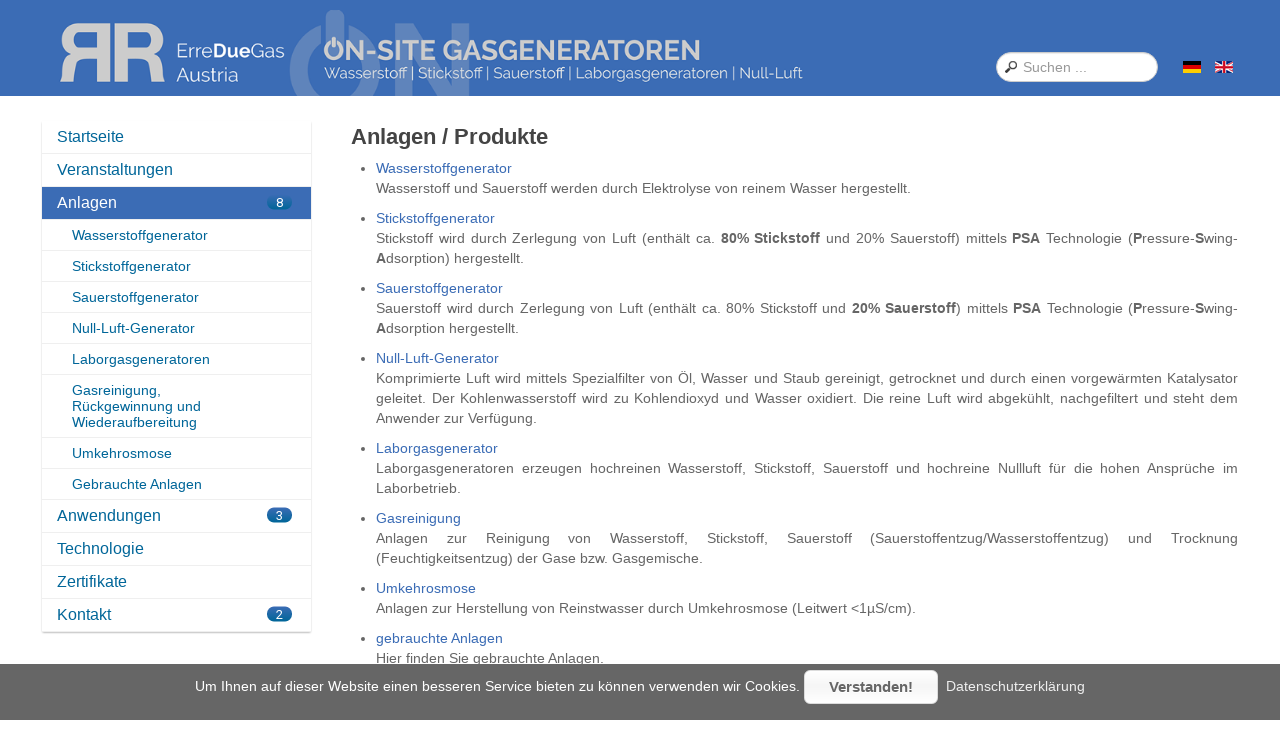

--- FILE ---
content_type: text/html; charset=utf-8
request_url: https://www.erreduegas-austria.com/de/anlagen.html
body_size: 11156
content:
<!DOCTYPE html><html lang=de-at dir=ltr class='com_content view-article itemid-110 j31 mm-hover'><head><base href=https://www.erreduegas-austria.com/de/anlagen.html /><meta http-equiv=content-type content="text/html; charset=utf-8"/><meta name=keywords content="Stickstoff, Wasserstoff, Sauerstoff, nitrogen, hydrogen, oxygen, gas generator, on-site gas production, gas producer, Elektrolyse, electrolysis, pressure swing adsorption, Glas, Loeten, Hartloeten, Laser, Laserschneiden, Azetylen, Schweissen, Schutzgasschweissen, Nahrungsmittel, Abfuellung, Stickstoff Atmosphaere, inert, erreduegas, erreduegas-austria"/><meta name=author content="Maximilian Wunderl"/><meta name=description content="Vertrieb fuer ON-Site-Gasgeneratoren fuer Wasserstoff, Sauerstoff und Stickstoff."/><meta name=generator content="Joomla! - Open Source Content Management"/><title>Anlagen</title><link href=https://www.erreduegas-austria.com/de/anlagen.html rel=alternate hreflang=de-AT /><link href=https://www.erreduegas-austria.com/en/products.html rel=alternate hreflang=en-GB /><link href=/templates/t3_blank/favicon.ico rel="shortcut icon" type=image/vnd.microsoft.icon /><link href="https://www.erreduegas-austria.com/de/component/search/?Itemid=110&amp;format=opensearch" rel=search title="Suchen ON-Site Gasgeneratoren für Wasserstoff, Stickstoff, Sauerstoff und Null-Luft" type=application/opensearchdescription+xml /><meta name=viewport content="width=device-width, initial-scale=1.0, maximum-scale=1.0, user-scalable=no"/><meta name=HandheldFriendly content=true /><meta name=apple-mobile-web-app-capable content=YES /><!--[if lt IE 9]>
<script src="//cdnjs.cloudflare.com/ajax/libs/html5shiv/3.7.3/html5shiv.min.js"></script>
<![endif]--> <!--[if lt IE 9]>
<script type="text/javascript" src="/plugins/system/t3/base/js/respond.min.js"></script>
<![endif]--><style id=jch-optimize-critical-css data-id=39bc53ac99e7adeccc20ce41de687c944e5765090b77a0bd747a0029122192ec>@import url('https://fonts.googleapis.com/css?family=Droid Sans:300|Roboto:900,400');.clearfix{*zoom:1}.clearfix:before,.clearfix:after{display:table;content:"";line-height:0}.clearfix:after{clear:both}article,aside,details,figcaption,figure,footer,header,hgroup,nav,section{display:block}html{font-size:100%;-webkit-text-size-adjust:100%;-ms-text-size-adjust:100%}a:focus{outline:thin dotted #333;outline:5px auto -webkit-focus-ring-color;outline-offset:-2px}a:hover,a:active{outline:0}img{max-width:100%;width:auto \9;height:auto;vertical-align:middle;border:0;-ms-interpolation-mode:bicubic}button,input,select,textarea{margin:0;font-size:100%;vertical-align:middle}button,input{*overflow:visible;line-height:normal}button::-moz-focus-inner,input::-moz-focus-inner{padding:0;border:0}button,html input[type="button"],input[type="reset"],input[type="submit"]{-webkit-appearance:button;cursor:pointer}label,select,button,input[type="button"],input[type="reset"],input[type="submit"],input[type="radio"],input[type="checkbox"]{cursor:pointer}input[type="search"]{-webkit-box-sizing:content-box;-moz-box-sizing:content-box;box-sizing:content-box;-webkit-appearance:textfield}input[type="search"]::-webkit-search-decoration,input[type="search"]::-webkit-search-cancel-button{-webkit-appearance:none}textarea{overflow:auto;vertical-align:top}@media print{*{text-shadow:none !important;color:#000 !important;background:transparent !important;box-shadow:none !important}a,a:visited{text-decoration:underline}a[href]:after{content:" (" attr(href) ")"}tr,img{page-break-inside:avoid}img{max-width:100% !important}p,h2,h3{orphans:3;widows:3}h2,h3{page-break-after:avoid}}.row{margin-left:-40px;*zoom:1}.row:before,.row:after{display:table;content:"";line-height:0}.row:after{clear:both}[class*="span"]{float:left;min-height:1px;margin-left:40px}.container,.navbar-static-top .container,.navbar-fixed-top .container,.navbar-fixed-bottom .container{width:932px}.span12{width:932px}.span9{width:689px}.span6{width:446px}.span3{width:203px}.span1{width:41px}[class*="span"].pull-right,.row-fluid [class*="span"].pull-right{float:right}.container{margin-right:auto;margin-left:auto;*zoom:1}.container:before,.container:after{display:table;content:"";line-height:0}.container:after{clear:both}form{margin:0 0 20px}label,input,button,select,textarea{font-size:14px;font-weight:normal;line-height:20px}input,button,select,textarea{font-family:'Droid Sans',sans-serif}label{display:block;margin-bottom:5px}select,textarea,input[type="text"],input[type="password"],input[type="datetime"],input[type="datetime-local"],input[type="date"],input[type="month"],input[type="time"],input[type="week"],input[type="number"],input[type="email"],input[type="url"],input[type="search"],input[type="tel"],input[type="color"],.uneditable-input{display:inline-block;height:20px;padding:4px 6px;margin-bottom:10px;font-size:14px;line-height:20px;color:#666;-webkit-border-radius:4px;-moz-border-radius:4px;border-radius:4px;vertical-align:middle}input,textarea,.uneditable-input{width:206px}textarea{height:auto}textarea,input[type="text"],input[type="password"],input[type="datetime"],input[type="datetime-local"],input[type="date"],input[type="month"],input[type="time"],input[type="week"],input[type="number"],input[type="email"],input[type="url"],input[type="search"],input[type="tel"],input[type="color"],.uneditable-input{background-color:#fff;border:1px solid #ccc;-webkit-box-shadow:inset 0 1px 1px rgba(0,0,0,0.075);-moz-box-shadow:inset 0 1px 1px rgba(0,0,0,0.075);box-shadow:inset 0 1px 1px rgba(0,0,0,0.075);-webkit-transition:border linear .2s,box-shadow linear .2s;-moz-transition:border linear .2s,box-shadow linear .2s;-o-transition:border linear .2s,box-shadow linear .2s;transition:border linear .2s,box-shadow linear .2s}textarea:focus,input[type="text"]:focus,input[type="password"]:focus,input[type="datetime"]:focus,input[type="datetime-local"]:focus,input[type="date"]:focus,input[type="month"]:focus,input[type="time"]:focus,input[type="week"]:focus,input[type="number"]:focus,input[type="email"]:focus,input[type="url"]:focus,input[type="search"]:focus,input[type="tel"]:focus,input[type="color"]:focus,.uneditable-input:focus{border-color:rgba(82,168,236,0.8);outline:0;outline:thin dotted \9;-webkit-box-shadow:inset 0 1px 1px rgba(0,0,0,.075),0 0 8px rgba(82,168,236,.6);-moz-box-shadow:inset 0 1px 1px rgba(0,0,0,.075),0 0 8px rgba(82,168,236,.6);box-shadow:inset 0 1px 1px rgba(0,0,0,.075),0 0 8px rgba(82,168,236,.6)}input[type="radio"],input[type="checkbox"]{margin:4px 0 0;*margin-top:0;margin-top:1px \9;line-height:normal}input[type="file"],input[type="image"],input[type="submit"],input[type="reset"],input[type="button"],input[type="radio"],input[type="checkbox"]{width:auto}select,input[type="file"]{height:30px;*margin-top:4px;line-height:30px}select{width:220px;border:1px solid #ccc;background-color:#fff}select:focus,input[type="file"]:focus,input[type="radio"]:focus,input[type="checkbox"]:focus{outline:thin dotted #333;outline:5px auto -webkit-focus-ring-color;outline-offset:-2px}.uneditable-input,.uneditable-textarea{color:#999;background-color:#fcfcfc;border-color:#ccc;-webkit-box-shadow:inset 0 1px 2px rgba(0,0,0,0.025);-moz-box-shadow:inset 0 1px 2px rgba(0,0,0,0.025);box-shadow:inset 0 1px 2px rgba(0,0,0,0.025);cursor:not-allowed}.uneditable-input{overflow:hidden;white-space:nowrap}.uneditable-textarea{width:auto;height:auto}input:-moz-placeholder,textarea:-moz-placeholder{color:#999}input:-ms-input-placeholder,textarea:-ms-input-placeholder{color:#999}input::-webkit-input-placeholder,textarea::-webkit-input-placeholder{color:#999}input,textarea,.uneditable-input{margin-left:0}input:focus:invalid,textarea:focus:invalid,select:focus:invalid{color:#b94a48;border-color:#ee5f5b}input:focus:invalid:focus,textarea:focus:invalid:focus,select:focus:invalid:focus{border-color:#e9322d;-webkit-box-shadow:0 0 6px #f8b9b7;-moz-box-shadow:0 0 6px #f8b9b7;box-shadow:0 0 6px #f8b9b7}input.search-query{padding-right:14px;padding-right:4px \9;padding-left:14px;padding-left:4px \9;margin-bottom:0;-webkit-border-radius:15px;-moz-border-radius:15px;border-radius:15px}.form-search input,.form-search textarea,.form-search select,.form-search .help-inline,.form-search .uneditable-input,.form-search .input-prepend,.form-search .input-append,.form-inline input,.form-inline textarea,.form-inline select,.form-inline .help-inline,.form-inline .uneditable-input,.form-inline .input-prepend,.form-inline .input-append,.form-horizontal input,.form-horizontal textarea,.form-horizontal select,.form-horizontal .help-inline,.form-horizontal .uneditable-input,.form-horizontal .input-prepend,.form-horizontal .input-append{display:inline-block;*display:inline;*zoom:1;margin-bottom:0;vertical-align:middle}.form-search label,.form-inline label,.form-search .btn-group,.form-inline .btn-group{display:inline-block}.form-search .input-append,.form-inline .input-append,.form-search .input-prepend,.form-inline .input-prepend{margin-bottom:0}table{max-width:100%;background-color:transparent;border-collapse:collapse;border-spacing:0}.pull-right{float:right}.btn{display:inline-block;*display:inline;*zoom:1;padding:4px 12px;margin-bottom:0;font-size:14px;line-height:20px;text-align:center;vertical-align:middle;cursor:pointer;color:#444;text-shadow:0 1px 1px rgba(255,255,255,0.75);background-color:#d6d6d6;background-image:-moz-linear-gradient(top,#ccc,#e6e6e6);background-image:-webkit-gradient(linear,0 0,0 100%,from(#ccc),to(#e6e6e6));background-image:-webkit-linear-gradient(top,#ccc,#e6e6e6);background-image:-o-linear-gradient(top,#ccc,#e6e6e6);background-image:linear-gradient(to bottom,#ccc,#e6e6e6);background-repeat:repeat-x;filter:progid:DXImageTransform.Microsoft.gradient(startColorstr='#ffcccccc',endColorstr='#ffe5e5e5',GradientType=0);border-color:#e6e6e6 #e6e6e6 #bfbfbf;border-color:rgba(0,0,0,0.1) rgba(0,0,0,0.1) rgba(0,0,0,0.25);*background-color:#e6e6e6;filter:progid:DXImageTransform.Microsoft.gradient(enabled = false);border:1px solid #b3b3b3;*border:0;border-bottom-color:#999;-webkit-border-radius:4px;-moz-border-radius:4px;border-radius:4px;*margin-left:.3em;-webkit-box-shadow:inset 0 1px 0 rgba(255,255,255,.2),0 1px 2px rgba(0,0,0,.05);-moz-box-shadow:inset 0 1px 0 rgba(255,255,255,.2),0 1px 2px rgba(0,0,0,.05);box-shadow:inset 0 1px 0 rgba(255,255,255,.2),0 1px 2px rgba(0,0,0,.05)}.btn:hover,.btn:focus,.btn:active,.btn.active,.btn.disabled,.btn[disabled]{color:#444;background-color:#e6e6e6;*background-color:#d9d9d9}.btn:active,.btn.active{background-color:#ccc \9}.btn:first-child{*margin-left:0}.btn:hover,.btn:focus{color:#444;text-decoration:none;background-position:0 -15px;-webkit-transition:background-position .1s linear;-moz-transition:background-position .1s linear;-o-transition:background-position .1s linear;transition:background-position .1s linear}.btn:focus{outline:thin dotted #333;outline:5px auto -webkit-focus-ring-color;outline-offset:-2px}.btn.active,.btn:active{background-image:none;outline:0;-webkit-box-shadow:inset 0 2px 4px rgba(0,0,0,.15),0 1px 2px rgba(0,0,0,.05);-moz-box-shadow:inset 0 2px 4px rgba(0,0,0,.15),0 1px 2px rgba(0,0,0,.05);box-shadow:inset 0 2px 4px rgba(0,0,0,.15),0 1px 2px rgba(0,0,0,.05)}.btn.disabled,.btn[disabled]{cursor:default;background-image:none;opacity:0.65;filter:alpha(opacity=65);-webkit-box-shadow:none;-moz-box-shadow:none;box-shadow:none}.btn-group{position:relative;display:inline-block;*display:inline;*zoom:1;font-size:0;vertical-align:middle;white-space:nowrap;*margin-left:.3em}.btn-group:first-child{*margin-left:0}.nav{margin-left:0;margin-bottom:20px;list-style:none}.navbar{overflow:visible;margin-bottom:20px;*position:relative;*z-index:2}.navbar-static-top{position:static;margin-bottom:0}.navbar-fixed-top,.navbar-fixed-bottom{position:fixed;right:0;left:0;z-index:1030;margin-bottom:0}.navbar-static-top .container,.navbar-fixed-top .container,.navbar-fixed-bottom .container{width:932px}.navbar-fixed-top{top:0}.navbar-fixed-bottom{bottom:0}.pull-right{float:right}#system-message{margin-bottom:10px;padding:0}.wrap{width:auto;clear:both}.wrap{width:auto;clear:both}body{background-color:#fff;color:#666;font-family:'Droid Sans',sans-serif;font-size:14px;line-height:20px;margin:0}a{color:#3b6cb5;text-decoration:none}a:hover{color:#284a7b;text-decoration:underline}img{max-width:100% !important}table{background-color:transparent;border-collapse:collapse;border-spacing:0}th,td{line-height:20px;padding:8px 10px;text-align:left;vertical-align:top}td{border-top:1px solid #ddd}th{background:#444;color:#ccc;font-weight:bold}hr{margin:20px 0;border:0;border-top:1px solid #ccc;border-bottom:1px solid #fff}.element-invisible{position:absolute;padding:0;margin:0;border:0;height:1px;width:1px;overflow:hidden}p{margin:0 0 10px;text-align:justify}strong{font-weight:bold}em{font-style:italic}h1,h2,h3,h4,h5,h6{margin:10px 0;font-family:'Droid Sans',sans-serif;font-weight:bold;line-height:1;color:#444;text-rendering:optimizelegibility}h1{font-size:22.4px;line-height:32px}h2{font-size:19.6px;line-height:28px}h3{font-size:18.2px;line-height:26px}h4{font-size:16px;line-height:20px}h5{font-size:15px;line-height:20px}h6{font-size:14px;line-height:20px}.article-title,.article-header h1{margin:0 0 10px 0;line-height:1}ul,ol{padding:0;margin:0 0 10px 25px}ul{list-style:disc}ol{list-style:decimal}li{line-height:20px}dl{margin-bottom:20px}dt,dd{line-height:20px}dt{font-weight:bold}dd{margin-left:10px}q:before,q:after,blockquote:before,blockquote:after{content:""}form{margin:0 0 20px}input,textarea{width:210px}textarea,input[type="text"],input[type="password"],input[type="datetime"],input[type="datetime-local"],input[type="date"],input[type="month"],input[type="time"],input[type="week"],input[type="number"],input[type="email"],input[type="url"],input[type="search"],input[type="tel"],input[type="color"],.uneditable-input{-webkit-box-shadow:inset 0 1px 1px rgba(0,0,0,0.075);-moz-box-shadow:inset 0 1px 1px rgba(0,0,0,0.075);box-shadow:inset 0 1px 1px rgba(0,0,0,0.075);-webkit-transition:border linear .2s,box-shadow linear .2s,width 0.7s ease 0s;-moz-transition:border linear .2s,box-shadow linear .2s,width 0.7s ease 0s;-o-transition:border linear .2s,box-shadow linear .2s,width 0.7s ease 0s;transition:border linear .2s,box-shadow linear .2s,width 0.7s ease 0s}textarea:focus,input[type="text"]:focus,input[type="password"]:focus,input[type="datetime"]:focus,input[type="datetime-local"]:focus,input[type="date"]:focus,input[type="month"]:focus,input[type="time"]:focus,input[type="week"]:focus,input[type="number"]:focus,input[type="email"]:focus,input[type="url"]:focus,input[type="search"]:focus,input[type="tel"]:focus,input[type="color"]:focus,.uneditable-input:focus{border-color:#999;-webkit-box-shadow:inset 0 1px 1px rgba(0,0,0,.075),0 0 8px rgba(0,0,0,.25);-moz-box-shadow:inset 0 1px 1px rgba(0,0,0,.075),0 0 8px rgba(0,0,0,.25);box-shadow:inset 0 1px 1px rgba(0,0,0,.075),0 0 8px rgba(0,0,0,.25)}input[type="file"],input[type="image"],input[type="submit"],input[type="reset"],input[type="button"],input[type="radio"],input[type="checkbox"]{width:auto}select,input[type="file"]{height:30px;line-height:30px}select{width:220px;border:1px solid #ddd}.help-block,.help-inline{color:#8c8c8c}.help-block{margin-bottom:10px}.input-append,.input-prepend{margin-bottom:5px}.form-search input,.form-search textarea,.form-search select,.form-search .help-inline,.form-search .uneditable-input,.form-search .input-prepend,.form-search .input-append,.form-inline input,.form-inline textarea,.form-inline select,.form-inline .help-inline,.form-inline .uneditable-input,.form-inline .input-prepend,.form-inline .input-append,.form-horizontal input,.form-horizontal textarea,.form-horizontal select,.form-horizontal .help-inline,.form-horizontal .uneditable-input,.form-horizontal .input-prepend,.form-horizontal .input-append{margin-bottom:0}.form-search .input-append,.form-inline .input-append,.form-search .input-prepend,.form-inline .input-prepend{margin-bottom:0}.btn,.button,button{padding:4px 14px;-webkit-border-radius:4px;-moz-border-radius:4px;border-radius:4px;-webkit-box-shadow:inset 0 1px 0 rgba(255,255,255,.2),0 1px 2px rgba(0,0,0,.1);-moz-box-shadow:inset 0 1px 0 rgba(255,255,255,.2),0 1px 2px rgba(0,0,0,.1);box-shadow:inset 0 1px 0 rgba(255,255,255,.2),0 1px 2px rgba(0,0,0,.1);color:#666;text-shadow:0 1px 1px rgba(255,255,255,0.75);background-color:#dbdbdb;background-image:-moz-linear-gradient(top,#e6e6e6,#ccc);background-image:-webkit-gradient(linear,0 0,0 100%,from(#e6e6e6),to(#ccc));background-image:-webkit-linear-gradient(top,#e6e6e6,#ccc);background-image:-o-linear-gradient(top,#e6e6e6,#ccc);background-image:linear-gradient(to bottom,#e6e6e6,#ccc);background-repeat:repeat-x;filter:progid:DXImageTransform.Microsoft.gradient(startColorstr='#ffe5e5e5',endColorstr='#ffcccccc',GradientType=0);border-color:#ccc #ccc #a6a6a6;border-color:rgba(0,0,0,0.1) rgba(0,0,0,0.1) rgba(0,0,0,0.25);*background-color:#ccc;filter:progid:DXImageTransform.Microsoft.gradient(enabled = false)}.btn:hover,.btn:focus,.btn:active,.btn.active,.btn.disabled,.btn[disabled],.button:hover,.button:focus,.button:active,.button.active,.button.disabled,.button[disabled],button:hover,button:focus,button:active,button.active,button.disabled,button[disabled]{color:#666;background-color:#ccc;*background-color:#bfbfbf}.btn:active,.btn.active,.button:active,.button.active,button:active,button.active{background-color:#b3b3b3 \9}.btn:hover,.btn a.btn:hover,.button:hover,.button a.btn:hover,button:hover,button a.btn:hover{text-decoration:none;background-color:#ccc}.btn:focus,.btn a.btn:focus,.button:focus,.button a.btn:focus,button:focus,button a.btn:focus{outline:0}.btn.active,.btn:active,.btn a.btn:active,.button.active,.button:active,.button a.btn:active,button.active,button:active,button a.btn:active{text-decoration:none;outline:0;-webkit-box-shadow:inset 0 2px 4px rgba(0,0,0,.15),0 1px 2px rgba(0,0,0,.05);-moz-box-shadow:inset 0 2px 4px rgba(0,0,0,.15),0 1px 2px rgba(0,0,0,.05);box-shadow:inset 0 2px 4px rgba(0,0,0,.15),0 1px 2px rgba(0,0,0,.05)}.btn{border-color:#c5c5c5;border-color:rgba(0,0,0,0.15) rgba(0,0,0,0.15) rgba(0,0,0,0.25)}.nav{margin-bottom:20px}.t3-navhelper{background:#2f2f2f;color:#666}.breadcrumb{padding:10px 0;margin:0;background-color:transparent;-webkit-border-radius:0;-moz-border-radius:0;border-radius:0;*zoom:1}.breadcrumb:before,.breadcrumb:after{display:table;content:"";line-height:0}.breadcrumb:after{clear:both}.breadcrumb li{text-shadow:none;display:block;float:left}.breadcrumb a{color:#666}.breadcrumb .divider{padding:0 5px;color:#666}.breadcrumb .divider img{vertical-align:middle}.breadcrumb .active{color:#999}.t3-module{background:transparent;color:inherit;margin-bottom:40px}.t3-module .module-inner{padding:0}.module-ct{background:inherit;color:inherit;padding:0;*zoom:1}.module-ct:before,.module-ct:after{display:table;content:"";line-height:0}.module-ct:after{clear:both}.t3-module ul,.t3-module ol{margin-left:20px}.languageswitcherload{float:right;margin-left:10px;margin-top:6px}.languageswitcherload .mod-languages{text-align:right}.logo-slogan h1{text-transform:uppercase;font-size:24px;line-height:24px;margin:0;margin-top:-10px !important}.logo-slogan h1 a{color:#fff;text-decoration:none}.logo-slogan h1 a:hover{color:#ccc}.wrapper-top{width:auto;background:#3b6cb5}.t3-sl-1{padding-bottom:0px !important}@media (max-width:980px){.logo-desktop{display:none}.logo-mobil{padding-top:10px}}@media (min-width:981px){.logo-mobil{display:none}}.head-search{float:right;margin-top:5px}.head-search form{margin:0;float:right}.head-search label{display:none}.head-search .input{background:#fff url("/templates/t3_blank/images/ico/search-invert.png") no-repeat 8px center;width:120px;padding-left:26px}.head-search .input:focus{color:#444;width:180px}@media (max-width:750px){.languageswitcherload{margin-right:8px !important}.head-search{margin-bottom:10px}}.t3-sl{padding-bottom:20px;padding-top:20px}.t3-mainbody{padding-bottom:20px;padding-top:20px}@media (min-width:1200px) and (max-width:1250px){.t3-content-inner{padding-right:20px}}.t3-footer{background:#222;color:#666;*zoom:1}.t3-footer:before,.t3-footer:after{display:table;content:"";line-height:0}.t3-footer:after{clear:both}.t3-footer a{color:#999}.t3-footer a:hover,.t3-footer a:active,.t3-footer a:focus{color:#e6e6e6}.t3-copyright{border-top:1px solid #2f2f2f;font-size:12px;padding:20px 0 20px;*zoom:1}.t3-copyright:before,.t3-copyright:after{display:table;content:"";line-height:0}.t3-copyright:after{clear:both}.copyright{float:left}#Mod89,#Mod90,#Mod91,#Mod94{margin-bottom:0}.coockie_banner p{text-align:center}@media (min-width:740px){#Mod94,.head-search{margin-top:26px}#Mod89{margin-top:50px}}@media (min-width:940px){#Mod94,.head-search{margin-top:4px}#Mod89{margin-top:6px}}@media (min-width:1200px){#Mod94,.head-search{margin-top:16px}#Mod89{margin-top:30px}}@media (max-width:739px){.head-search{float:left !important;margin-left:8px}}@media (max-width:450px){.head-search{margin-left:5px}}@media (min-width:1200px){.row{margin-left:-40px;*zoom:1}.row:before,.row:after{display:table;content:"";line-height:0}.row:after{clear:both}[class*="span"]{float:left;min-height:1px;margin-left:40px}.container,.navbar-static-top .container,.navbar-fixed-top .container,.navbar-fixed-bottom .container{width:1196px}.span12{width:1196px}.span9{width:887px}.span6{width:578px}.span3{width:269px}.span1{width:63px}.row-fluid{width:100%;*zoom:1}.row-fluid:before,.row-fluid:after{display:table;content:"";line-height:0}.row-fluid:after{clear:both}.row-fluid [class*="span"]{display:block;width:100%;min-height:30px;-webkit-box-sizing:border-box;-moz-box-sizing:border-box;box-sizing:border-box;float:left;margin-left:3.3444816053512%;*margin-left:3.2908335366816%}.row-fluid [class*="span"]:first-child{margin-left:0}input,textarea,.uneditable-input{margin-left:0}}@media (min-width:768px) and (max-width:979px){.row{margin-left:-20px;*zoom:1}.row:before,.row:after{display:table;content:"";line-height:0}.row:after{clear:both}[class*="span"]{float:left;min-height:1px;margin-left:20px}.container,.navbar-static-top .container,.navbar-fixed-top .container,.navbar-fixed-bottom .container{width:736px}.span12{width:736px}.span9{width:547px}.span6{width:358px}.span3{width:169px}.span1{width:43px}.row-fluid{width:100%;*zoom:1}.row-fluid:before,.row-fluid:after{display:table;content:"";line-height:0}.row-fluid:after{clear:both}.row-fluid [class*="span"]{display:block;width:100%;min-height:30px;-webkit-box-sizing:border-box;-moz-box-sizing:border-box;box-sizing:border-box;float:left;margin-left:2.7173913043478%;*margin-left:2.6637432356783%}.row-fluid [class*="span"]:first-child{margin-left:0}input,textarea,.uneditable-input{margin-left:0}}@media (max-width:767px){body{padding-left:20px;padding-right:20px}.navbar-fixed-top,.navbar-fixed-bottom,.navbar-static-top{margin-left:-20px;margin-right:-20px}.container{width:auto}.row-fluid{width:100%}.row,.thumbnails{margin-left:0}[class*="span"],.uneditable-input[class*="span"],.row-fluid [class*="span"]{float:none;display:block;width:100%;margin-left:0;-webkit-box-sizing:border-box;-moz-box-sizing:border-box;box-sizing:border-box}.span12,.row-fluid .span12{width:100%;-webkit-box-sizing:border-box;-moz-box-sizing:border-box;box-sizing:border-box}.input-large,.input-xlarge,.input-xxlarge,input[class*="span"],select[class*="span"],textarea[class*="span"],.uneditable-input{display:block;width:100%;min-height:30px;-webkit-box-sizing:border-box;-moz-box-sizing:border-box;box-sizing:border-box}}@media (max-width:480px){input[type="checkbox"],input[type="radio"]{border:1px solid #ccc}}@media (max-width:767px){body{padding-top:0}.navbar-fixed-top,.navbar-fixed-bottom{position:static}.navbar-fixed-top{margin-bottom:20px}.navbar-fixed-bottom{margin-top:20px}.navbar-static-top .container,.navbar-fixed-top .container,.navbar-fixed-bottom .container{width:auto}}@media (min-width:980px) and (max-width:1199px){.row{margin-left:-40px;*zoom:1}.row:before,.row:after{display:table;content:"";line-height:0}.row:after{clear:both}[class*="span"]{float:left;min-height:1px;margin-left:40px}.container,.navbar-static-top .container,.navbar-fixed-top .container,.navbar-fixed-bottom .container{width:932px}.span12{width:932px}.span9{width:689px}.span6{width:446px}.span3{width:203px}.span1{width:41px}.row-fluid{width:100%;*zoom:1}.row-fluid:before,.row-fluid:after{display:table;content:"";line-height:0}.row-fluid:after{clear:both}.row-fluid [class*="span"]{display:block;width:100%;min-height:30px;-webkit-box-sizing:border-box;-moz-box-sizing:border-box;box-sizing:border-box;float:left;margin-left:4.2918454935622%;*margin-left:4.2381974248927%}.row-fluid [class*="span"]:first-child{margin-left:0}.row-fluid .span12{width:100%;*width:99.94635193133%}.row-fluid .span1{width:4.3991416309013%;*width:4.3454935622318%}input,textarea,.uneditable-input{margin-left:0}}@media (min-width:600px) and (max-width:767px){.row,.row-fluid{width:100%;margin-left:0;*zoom:1}.row:before,.row:after,.row-fluid:before,.row-fluid:after{display:table;content:"";line-height:0}.row:after,.row-fluid:after{clear:both}.row [class*="span"],.row-fluid [class*="span"]{display:block;width:100%;min-height:30px;-webkit-box-sizing:border-box;-moz-box-sizing:border-box;box-sizing:border-box;float:left;margin-left:2.7173913043478%;*margin-left:2.6637432356783%}.row [class*="span"]:first-child:not(.pull-right),.row-fluid [class*="span"]:first-child:not(.pull-right){margin-left:0}.row [class*="span"].pull-right:first-child+[class*="span"]:not(.pull-right),.row-fluid [class*="span"].pull-right:first-child+[class*="span"]:not(.pull-right){margin-left:0}.row .span12,.row-fluid .span12{width:100%;*width:99.94635193133%}.row .span9,.row-fluid .span9{width:74.320652173913%;*width:74.267004105244%}.row .span6,.row-fluid .span6{width:48.641304347826%;*width:48.587656279157%}.row .span3,.row-fluid .span3{width:22.961956521739%;*width:22.90830845307%}.row .span1,.row-fluid .span1{width:5.8423913043478%;*width:5.7887432356783%}}@media (max-width:767px){h1{font-size:28px;line-height:1.25}h2{font-size:21px;line-height:1.25}h3{font-size:17.5px;line-height:1.25}h4,h5,h6{font-size:14px;line-height:1.25}}@media (max-width:767px){.t3-navhelper{margin-left:-20px;margin-right:-20px}}@media (max-width:767px){.head-search form{float:none}.head-search .input{width:100%;-webkit-box-sizing:border-box;-moz-box-sizing:border-box;box-sizing:border-box;height:30px}.head-search .input:focus{width:100%}.languageswitcherload{}.t3-sl{padding-bottom:20px;padding-top:20px}.t3-footer,.wrapper-top{margin-left:-20px;margin-right:-20px}.t3-copyright{padding:20px 20px 40px;*zoom:1}.t3-copyright:before,.t3-copyright:after{display:table;content:"";line-height:0}.t3-copyright:after{clear:both}.copyright,.poweredby{float:none;display:inline-block;text-align:center}.poweredby{margin-top:10px}}@media (max-width:767px){.t3-navhelper .container{padding:0 20px}}#off-canvas-nav{display:none}@media (max-width:767px){.off-canvas{width:100%;overflow-x:hidden;position:relative}.off-canvas body{width:100%;overflow-x:hidden;-o-box-sizing:border-box;-ms-box-sizing:border-box;-moz-box-sizing:border-box;-webkit-box-sizing:border-box}.off-canvas body>*{left:0;-webkit-transform:translateX(0);-moz-transform:translateX(0);-o-transform:translateX(0);transform:translateX(0);-webkit-transition:-webkit-transform 500ms ease;-moz-transition:-moz-transform 500ms ease;-o-transition:-o-transform 500ms ease;transition:transform 500ms ease;-webkit-backface-visibility:hidden;-moz-backface-visibility:hidden;-o-backface-visibility:hidden;backface-visibility:hidden}.off-canvas #t3-mainnav .nav-collapse,.off-canvas #ja-mainnav .nav-collapse{display:none}.off-canvas #off-canvas-nav{display:block;position:absolute;top:0;left:0;width:0;z-index:1;background:none}.off-canvas #off-canvas-nav .t3-mainnav{margin:0;position:absolute;left:0;top:0;width:250px;-webkit-transform:translateX(-100%);-moz-transform:translateX(-100%);-o-transform:translateX(-100%);transform:translateX(-100%)}.off-canvas #off-canvas-nav .t3-mainnav .nav-collapse{height:auto;background:none}.off-canvas-enabled body>*{-webkit-transform:translateX(250px);-moz-transform:translateX(250px);-o-transform:translateX(250px);transform:translateX(250px)}.off-canvas-enabled #t3-mainnav{display:block}}@media (max-width:767px){.off-canvas .t3-mainnav .nav-collapse{margin-top:0}}.pull-right{float:right}.off-menu_95 dt.sm-back-item a,.off-menu_95 dt.parent:after,.off-menu_95 dt.parent:before{cursor:pointer}.off-menu_95 .sm-level>dl>dt{overflow-x:hidden !important;max-width:100vw}.sm-pusher:after{content:"";height:100%;left:0;position:fixed;top:0;width:100%;visibility:hidden;background:#000;z-index:10000;opacity:0;-webkit-transition:opacity 0.5s ease 0s;-moz-transition:opacity 0.5s ease 0s;-o-transition:opacity 0.5s ease 0s;transition:opacity 0.5s ease 0s}.sm-content{max-width:100vw}#off-menu_95{-webkit-transition:-webkit-transform 0.5s;-moz-transition:-moz-transform 0.5s;-o-transition:-o-transform 0.5s;transition:transform 0.5s}.off-menu_95 .sm-levels{position:relative;overflow:hidden;-webkit-tap-highlight-color:transparent;-moz-tap-highlight-color:transparent;tap-highlight-color:transparent}.off-menu_95 a,.off-menu_95 a:link,.off-menu_95 a:visited,.off-menu_95 a:hover{text-decoration:none}.off-menu_95:not(input){-webkit-touch-callout:none;-webkit-user-select:none;-khtml-user-select:none;-moz-user-select:none;-ms-user-select:none;user-select:none}.off-menu_95 div,.off-menu_95 dl,.off-menu_95 dt,.off-menu_95 dd,.off-menu_95 span,.off-menu_95 a,.off-menu_95 p,.off-menu_95 img,.off-menu_95 h3{width:auto;padding:0;margin:0;border:0;float:none;clear:none;line-height:normal;position:static;list-style:none;-webkit-box-sizing:border-box;-moz-box-sizing:border-box;box-sizing:border-box}.off-menu_95 a:active,.off-menu_95 a:focus{outline:0;-webkit-tap-highlight-color:transparent}.off-menu_95 .sm-level{top:0;position:absolute;width:100%;overflow:hidden}#off-menu_95 .sm-level{-webkit-backface-visibility:hidden;-moz-backface-visibility:hidden;backface-visibility:hidden}.off-menu_95 dl .sm-level,.off-menu_95 .sm-level.level1{position:static}.off-menu_95 dl{position:relative;overflow:hidden}.off-menu_95 dt{-webkit-transition:background 300ms;-moz-transition:background 300ms;-o-transition:background 300ms;transition:background 300ms}.off-menu_95 .link,.off-menu_95 .desc{-webkit-transition:color 300ms;-moz-transition:color 300ms;-o-transition:color 300ms;transition:color 300ms}.off-menu_95 dd{display:block;margin:0;border:0;overflow:hidden}.noscript .off-menu_95 dd,.sm-tree.off-menu_95 dd{display:none}#off-menu_95{margin:5px 0px 10px 0px}.off-menu_95>.sm-level,#off-menu_95{box-shadow:0 1px 2px -1px rgba(0,0,0,0.4),0 1px 2px rgba(0,0,0,0.1);-moz-box-shadow:0 1px 2px -1px rgba(0,0,0,0.4),0 1px 2px rgba(0,0,0,0.1);-webkit-box-shadow:0 1px 2px -1px rgba(0,0,0,0.4),0 1px 2px rgba(0,0,0,0.1);border-radius:0px 0px 0px 0px}#off-menu_95 .sm-levels{background:}#off-menu_95 .sm-levels{height:100%}.off-menu_95 .inner{display:table-cell;vertical-align:middle}.off-menu_95 dt{display:table;table-layout:fixed;width:100%}.off-menu_95 dt .desc,.off-menu_95 dt .link{cursor:default}.off-menu_95 .link{position:relative;display:block;padding-right:25px}.off-menu_95 .productnum{position:absolute;right:0;top:50%;-webkit-transform:translateY(-50%);-moz-transform:translateY(-50%);-ms-transform:translate(0,-50%);-o-transform:translateY(-50%);transform:translateY(-50%);margin-top:-1px}.off-menu_95 .productnum.one{padding-left:9px;padding-right:9px}.off-menu_95 .sm-level{height:100%;-webkit-box-shadow:0 0 3px 1px rgba(0,0,0,0.2),0 0 1px 0 rgba(0,0,0,0.2);-moz-box-shadow:0 0 3px 1px rgba(0,0,0,0.2),0 0 1px 0 rgba(0,0,0,0.2);box-shadow:0 0 3px 1px rgba(0,0,0,0.2),0 0 1px 0 rgba(0,0,0,0.2)}.off-menu_95 dt,.off-menu_95 dl.level1 dt{padding:7px 15px 7px 15px}.off-menu_95 dl .productnum,.off-menu_95 dl.level1 .productnum{background:#3B6CB5;background:-webkit-linear-gradient(top,#3B6CB5,#006699);background:-moz-linear-gradient(top,#3B6CB5,#006699);background:-ms-linear-gradient(top,#3B6CB5,#006699);background:-o-linear-gradient(top,#3B6CB5,#006699);background:linear-gradient(top,#3B6CB5,#006699)}.off-menu_95 dt .link,.off-menu_95 dt.level1 .link{text-align:left}.off-menu_95 dl a,.off-menu_95 dl a:link,.off-menu_95 dl.level1 a,.off-menu_95 dl.level1 a:link{font-family:'Droid Sans',Arial,Helvetica;font-size:16px;color:#069;font-weight:300;font-style:normal;text-decoration:none;text-align:left;text-shadow:none;line-height:normal}.off-menu_95 dl dt.opened.parent a,.off-menu_95 dl.level1 dt.opened.parent a,.off-menu_95 dl dt.hover a,.off-menu_95 dl dt:hover a,.off-menu_95 dl.level1 dt.hover a,.off-menu_95 dl.level1 dt:hover a{font-family:'Droid Sans',Arial,Helvetica;font-size:16px;color:#FFF;font-weight:300;font-style:normal;text-decoration:none;text-align:left;text-shadow:none;line-height:normal}.off-menu_95 dl dt.active.parent a,.off-menu_95 dl dt.active a,.off-menu_95 dl.level1 dt.active.parent a,.off-menu_95 dl.level1 dt.active a{font-family:'Droid Sans',Arial,Helvetica;font-size:16px;color:#FFF;font-weight:300;font-style:normal;text-decoration:none;text-align:left;text-shadow:none;line-height:normal}.off-menu_95 dl .desc,.off-menu_95 dl.level1 .desc,.off-menu_95 dl .productnum,.off-menu_95 dl.level1 .productnum{font-family:'Roboto',Arial,Helvetica;font-size:13px;color:#90B2B2;font-weight:400;font-style:normal;text-decoration:none;text-align:left;text-shadow:none;line-height:normal}.off-menu_95 .sm-level,.off-menu_95 div.level1{background:#fff;background:-webkit-linear-gradient(top,#ffffff,#ffffff);background:-moz-linear-gradient(top,#ffffff,#ffffff);background:-ms-linear-gradient(top,#ffffff,#ffffff);background:-o-linear-gradient(top,#ffffff,#ffffff);background:linear-gradient(top,#ffffff,#ffffff)}.off-menu_95 dl .productnum,.off-menu_95 dl.level1 .productnum{color:#FFF;border-radius:9px;font-style:normal}.off-menu_95 dl dt,.off-menu_95 dl.level1 dt{border-top:1px solid 0;border-bottom:1px solid #efefef}.off-menu_95 dl dt:after,.off-menu_95 dl.level1>dt:after{content:"";display:table-cell;width:20px;-webkit-transition:-webkit-transform 400ms;-moz-transition:-moz-transform 400ms;-o-transition:-o-transform 400ms;transition:transform 400ms}.off-menu_95 dl dt:before,.off-menu_95 dl.level1>dt:before{display:none}.off-menu_95 dl .parent:after,.off-menu_95 dl.level1>.parent:after{display:none}.off-menu_95 dl .inner,.off-menu_95 dl.level1 .inner{padding-left:0px;padding-right:4px}.off-menu_95 dl dt.active,.off-menu_95 dl.level1 dt.active{background-color:#3B6CB5}.off-menu_95 dl dt.opened.parent,.off-menu_95 dl.level1 dt.opened.parent,.off-menu_95 dl dt.hover,.off-menu_95 dl dt:hover,.off-menu_95 dl.level1 dt.hover,.off-menu_95 dl.level1 dt:hover{background-color:#3B6CB5}.off-menu_95 dl .parent.hover:before,.off-menu_95 dl .parent.hover:after,.off-menu_95 dl .parent:hover:before,.off-menu_95 dl .parent:hover:after{background-position:right center}.off-menu_95 dl.level2 dt{padding-left:30px}.off-menu_95 dl.level2 dt.opened.parent a,.off-menu_95 dl.level2 dt.active a,.off-menu_95 dl.level2 dt:hover a,.off-menu_95 dl.level2 a,.off-menu_95 dl.level2 a:link{font-size:14px}div.mod-languages ul{margin:0;padding:0;list-style:none}div.mod-languages li{margin-left:5px;margin-right:5px}div.mod-languages ul.lang-inline li{display:inline}div.mod-languages img{border:none}div.mod-languages a{text-decoration:none}.BotonUno{background:#fff;background:url([data-uri]);background:-moz-linear-gradient(top,#fff 0%,#f6f6f6 47%,#fff 100%);background:-webkit-gradient(linear,left top,left bottom,color-stop(0%,#ffffff),color-stop(47%,#f6f6f6),color-stop(100%,#ffffff));background:-webkit-linear-gradient(top,#fff 0%,#f6f6f6 47%,#fff 100%);background:-o-linear-gradient(top,#fff 0%,#f6f6f6 47%,#fff 100%);background:-ms-linear-gradient(top,#fff 0%,#f6f6f6 47%,#fff 100%);background:linear-gradient(to bottom,#fff 0%,#f6f6f6 47%,#fff 100%);filter:progid:DXImageTransform.Microsoft.gradient( startColorstr='#ffffff',endColorstr='#ffffff',GradientType=0 );border:1px solid #DCDCDC;border-radius:6px 6px 6px 6px;box-shadow:0 1px 0 0 #FFF inset;color:#666;display:inline-block;font-family:arial;font-size:15px;font-weight:bold;padding:6px 24px;text-decoration:none;text-shadow:0 1px 0 #FFF;margin-left:4px;margin-right:4px;cursor:pointer}.BotonUno:hover{background:#fff;background:url([data-uri]);background:-moz-linear-gradient(top,#fff 0%,#f6f6f6 47%,#fff 100%);background:-webkit-gradient(linear,left top,left bottom,color-stop(0%,#ffffff),color-stop(47%,#f6f6f6),color-stop(100%,#ffffff));background:-webkit-linear-gradient(top,#fff 0%,#f6f6f6 47%,#fff 100%);background:-o-linear-gradient(top,#fff 0%,#f6f6f6 47%,#fff 100%);background:-ms-linear-gradient(top,#fff 0%,#f6f6f6 47%,#fff 100%);background:linear-gradient(to bottom,#fff 0%,#f6f6f6 47%,#fff 100%);filter:progid:DXImageTransform.Microsoft.gradient( startColorstr='#ffffff',endColorstr='#ffffff',GradientType=0 );border:1px solid #c6c6c6}</style><link rel=preload href=/media/com_jchoptimize/assets/gz/47bbf50f004951628f24255bc2a0d6860271328a2d6c287772cb88fe329eb320.css as=style media=all onload="this.rel='stylesheet'"/></head><body><div class=sm-pusher><div class=sm-content><div class=sm-content-inner><div class=wrapper-top><div class="container t3-sl t3-sl-1"><div class=div-center><div class="t3-spotlight t3-spotlight-1  row"><div class="span6 item-first" data-default=span6 data-wide=span8 data-normal=span7 data-xtablet=span7 data-tablet=span12><div class="t3-module module logo-slogan " id=Mod90><div class=module-inner><div class=module-ct><div class="custom logo-slogan"><h1><a title=Startseite href=/index.php> <img class=logo-desktop title="Erreduegas Austria" src=/images/erreduegas-header_desktop_de.gif /> <img class=logo-mobil title="Erreduegas Austria" src=/images/erreduegas-header_mobil_de.gif /> </a></h1></div></div></div></div></div><div class="span6 item-last" data-default=span6 data-wide=span4 data-normal=span5 data-xtablet=span5 data-tablet="span12 spanfirst"><div class="t3-module module languageswitcherload " id=Mod89><div class=module-inner><div class=module-ct><div class="mod-languages languageswitcherload"><ul class=lang-inline dir=ltr> <li class=lang-active> <a href=https://www.erreduegas-austria.com/de/anlagen.html> <img src=/media/mod_languages/images/de.gif alt=Deutsch title=Deutsch /> </a> </li> <li> <a href=/en/products.html> <img src=/media/mod_languages/images/en.gif alt="English (UK)" title="English (UK)"/> </a> </li> </ul> </div> </div></div></div><div class="t3-module module head-search " id=Mod94><div class=module-inner><div class=module-ct><div class="search head-search"><form action=/de/anlagen.html method=post class="form-inline form-search"> <label for=mod-search-searchword94 class=element-invisible>Suchen ...</label> <input name=searchword id=mod-search-searchword94 maxlength=200 class="input form-control search-query" type=search size="" placeholder="Suchen ..."/> <input type=hidden name=task value=search /> <input type=hidden name=option value=com_search /> <input type=hidden name=Itemid value=110 /> </form></div></div></div></div></div></div></div></div></div><div class=divider-head></div><div id=t3-mainbody class="container t3-mainbody"><div class=row><div id=t3-content class="t3-content span9 pull-right" data-default="span9 pull-right" data-xtablet="span8 pull-right" data-tablet=span12><div class=t3-content-inner><div id=system-message-container><div id=system-message> </div> </div><div class="item-page clearfix"><article itemscope itemtype=http://schema.org/Article><meta itemprop=inLanguage content=de-AT /><header class="article-header clearfix"><h1 class=article-title itemprop=name> Anlagen / Produkte <meta itemprop=url content=https://www.erreduegas-austria.com/de/anlagen.html /></h1></header><section class="article-content clearfix" itemprop=articleBody><ul> <li><a class=category href=http://www.erreduegas-austria.com/anlagen/wasserstoffgeneratoren> Wasserstoffgenerator</a> <br /><p>Wasserstoff und Sauerstoff werden durch Elektrolyse von reinem Wasser hergestellt.</p></li> <li><a class=category href=http://www.erreduegas-austria.com/anlagen/stickstoffgeneratoren> Stickstoffgenerator</a> <br /><p>Stickstoff wird durch Zerlegung von Luft (enthält ca. <strong>80% Stickstoff</strong> und 20% Sauerstoff) mittels <strong>PSA</strong> Technologie (<strong>P</strong>ressure-<strong>S</strong>wing-<strong>A</strong>dsorption) hergestellt.</p></li> <li><a class=category href=http://www.erreduegas-austria.com/anlagen/sauerstoffgeneratoren> Sauerstoffgenerator</a> <br /><p>Sauerstoff wird durch Zerlegung von Luft (enthält ca. 80% Stickstoff und <strong>20% Sauerstoff</strong>) mittels <strong>PSA</strong> Technologie (<strong>P</strong>ressure-<strong>S</strong>wing-<strong>A</strong>dsorption hergestellt.</p></li> <li><a class=category href=http://www.erreduegas-austria.com/anlagen/nullluft-generator> Null-Luft-Generator</a> <br /><p>Komprimierte Luft wird mittels Spezialfilter von Öl, Wasser und Staub gereinigt, getrocknet und durch einen vorgewärmten Katalysator geleitet. Der Kohlenwasserstoff wird zu Kohlendioxyd und Wasser oxidiert. Die reine Luft wird abgekühlt, nachgefiltert und steht dem Anwender zur Verfügung.</p></li> <li><a class=category href=http://www.erreduegas-austria.com/anlagen/laborgasgeneratoren> Laborgasgenerator</a> <br /><p>Laborgasgeneratoren erzeugen hochreinen Wasserstoff, Stickstoff, Sauerstoff und hochreine Nullluft für die hohen Ansprüche im Laborbetrieb.</p></li> <li><a class=category href=http://www.erreduegas-austria.com/anlagen/gasreinigung> Gasreinigung</a><br /><p>Anlagen zur Reinigung von Wasserstoff, Stickstoff, Sauerstoff (Sauerstoffentzug/Wasserstoffentzug) und Trocknung (Feuchtigkeitsentzug) der Gase bzw. Gasgemische.</p></li> <li><a class=category href=http://www.erreduegas-austria.com/anlagen/umkehrosmose> Umkehrosmose</a><br /><p>Anlagen zur Herstellung von Reinstwasser durch Umkehrosmose (Leitwert &lt;1µS/cm).</p></li> <li><a class=category href=http://www.erreduegas-austria.com/anlagen/gebrauchte-anlagen> gebrauchte Anlagen</a><br /><p>Hier finden Sie gebrauchte Anlagen.</p></li> </ul> </section> </article> </div> </div> </div><div class="t3-sidebar t3-sidebar-1 span3" data-default=span3 data-xtablet=span4 data-tablet="span12 spanfirst"><div class="t3-module module " id=Mod95><div class=module-inner><div class=module-ct><div class=noscript> <nav id=off-menu_95 class="off-menu_95 sm-menu "><div class=sm-levels><div class="sm-level level1"><dl class=level1> <dt class="level1 off-nav-109 notparent first"><div class=inner><div class=link><a data-text=Startseite href=https://www.erreduegas-austria.com/>Startseite</a></div></div></dt><dd class="level1 off-nav-109 notparent first"> </dd> <dt class="level1 off-nav-146 notparent"><div class=inner><div class=link><a data-text=Veranstaltungen href=/de/veranstaltungen.html>Veranstaltungen</a></div></div></dt><dd class="level1 off-nav-146 notparent"> </dd> <dt class="level1 off-nav-110 parent opened active"><div class=inner><div class=link><a data-text=Anlagen href=/de/anlagen.html>Anlagen</a><span class="productnum one">8</span></div></div></dt><dd class="level1 off-nav-110 parent opened active"><div class="sm-level level2"><dl class=level2> <dt class="level2 off-nav-111 notparent first"><div class=inner><div class=link><a data-text=Wasserstoffgenerator href=/de/anlagen/wasserstoffgeneratoren.html>Wasserstoffgenerator</a></div></div></dt><dd class="level2 off-nav-111 notparent first"> </dd> <dt class="level2 off-nav-112 notparent"><div class=inner><div class=link><a data-text=Stickstoffgenerator href=/de/anlagen/stickstoffgeneratoren.html>Stickstoffgenerator</a></div></div></dt><dd class="level2 off-nav-112 notparent"> </dd> <dt class="level2 off-nav-113 notparent"><div class=inner><div class=link><a data-text=Sauerstoffgenerator href=/de/anlagen/sauerstoffgeneratoren.html>Sauerstoffgenerator</a></div></div></dt><dd class="level2 off-nav-113 notparent"> </dd> <dt class="level2 off-nav-114 notparent"><div class=inner><div class=link><a data-text=Null-Luft-Generator href=/de/anlagen/null-luft-generatoren.html>Null-Luft-Generator</a></div></div></dt><dd class="level2 off-nav-114 notparent"> </dd> <dt class="level2 off-nav-115 notparent"><div class=inner><div class=link><a data-text=Laborgasgeneratoren href=/de/anlagen/laborgasgeneratoren.html>Laborgasgeneratoren</a></div></div></dt><dd class="level2 off-nav-115 notparent"> </dd> <dt class="level2 off-nav-116 notparent"><div class=inner><div class=link><a data-text="Gasreinigung, Rückgewinnung und Wiederaufbereitung" href=/de/anlagen/gasreinigung.html>Gasreinigung, Rückgewinnung und Wiederaufbereitung</a></div></div></dt><dd class="level2 off-nav-116 notparent"> </dd> <dt class="level2 off-nav-117 notparent"><div class=inner><div class=link><a data-text=Umkehrosmose href=/de/anlagen/umkehrosmose.html>Umkehrosmose</a></div></div></dt><dd class="level2 off-nav-117 notparent"> </dd> <dt class="level2 off-nav-118 notparent"><div class=inner><div class=link><a data-text="Gebrauchte Anlagen" href=/de/anlagen/gebrauchte-anlagen.html>Gebrauchte Anlagen</a></div></div></dt><dd class="level2 off-nav-118 notparent"> </dd> </dl></div></dd><dt class="level1 off-nav-119 parent"><div class=inner><div class=link><a data-text=Anwendungen href=/de/anwendungen.html>Anwendungen</a><span class="productnum one">3</span></div></div></dt><dd class="level1 off-nav-119 parent"><div class="sm-level level2"><dl class=level2> <dt class="level2 off-nav-120 notparent first"><div class=inner><div class=link><a data-text=Hartlöten href=/de/anwendungen/hartloeten.html>Hartlöten</a></div></div></dt><dd class="level2 off-nav-120 notparent first"> </dd> <dt class="level2 off-nav-121 notparent"><div class=inner><div class=link><a data-text="Speichern erneuerbarer Energie " href=/de/anwendungen/speichern-erneuerbarer-energie.html>Speichern erneuerbarer Energie </a></div></div></dt><dd class="level2 off-nav-121 notparent"> </dd> <dt class="level2 off-nav-122 notparent"><div class=inner><div class=link><a data-text=Laserschneiden href=/de/anwendungen/laserschneiden.html>Laserschneiden</a></div></div></dt><dd class="level2 off-nav-122 notparent"> </dd> </dl></div></dd><dt class="level1 off-nav-123 notparent"><div class=inner><div class=link><a data-text=Technologie href=/de/technologie.html>Technologie</a></div></div></dt><dd class="level1 off-nav-123 notparent"> </dd> <dt class="level1 off-nav-126 notparent"><div class=inner><div class=link><a data-text=Zertifikate href=/de/zertifikate.html>Zertifikate</a></div></div></dt><dd class="level1 off-nav-126 notparent"> </dd> <dt class="level1 off-nav-143 parent"><div class=inner><div class=link><a data-text=Kontakt href=/de/kontakt.html>Kontakt</a><span class="productnum one">2</span></div></div></dt><dd class="level1 off-nav-143 parent"><div class="sm-level level2"><dl class=level2> <dt class="level2 off-nav-148 notparent first"><div class=inner><div class=link><a data-text=Impressum href=/de/kontakt/impressum.html>Impressum</a></div></div></dt><dd class="level2 off-nav-148 notparent first"> </dd> <dt class="level2 off-nav-185 notparent"><div class=inner><div class=link><a data-text=Datenschutz href=/de/kontakt/datenschutz.html>Datenschutz</a></div></div></dt><dd class="level2 off-nav-185 notparent"> </dd> </dl></div></dd></dl></div></div></nav></div></div></div></div></div></div></div><nav class="wrap t3-navhelper"><div class=container><ul class="breadcrumb "> <li class=active>Aktuelle Seite: &#160;</li><li><a href=/de/ class=pathway>Startseite</a><span class=divider><img src=/templates/t3_blank/images/system/arrow.png alt=""/></span></li><li><span>Anlagen</span></li></ul></div></nav><footer id=t3-footer class="wrap t3-footer"><div class=container> </div><section class=t3-copyright><div class=container><div class=row><div class="span12 copyright"><div class=custom><p><strong>ErreDueGas Austria </strong>| Rorerstrasse 17, 5282 Ranshofen - Austria | 0043 664 44 29 780 | <a href=http://www.erreduegas-austria.com/>www.erreduegas-austria.com</a> | <a href=mailto:office@erreduegas-austria.com>office@erreduegas-austria.com</a></p></div></div></div></div></section></footer></div></div></div><div class=coockie_banner style="left: 0px; text-align: center; position: fixed;bottom: 0px; background:#666; color:#FFF; width:100% !important; padding-top:2px; padding-bottom:2px;"><p style=padding:4px;>Um Ihnen auf dieser Website einen besseren Service bieten zu können verwenden wir Cookies.<button class=BotonUno>Verstanden!</button> <a href=http://www.erreduegas-austria.com/de/kontakt/datenschutz.html target=_blank>Datenschutzerklärung</a></p><input type=hidden class=agreeCookies value=false /><input type=hidden class=agreeAnalitycs value=false /></div> <script src=/media/com_jchoptimize/assets/gz/564524d515cf16a2e24b82b5092cb72cc0020a4b60e8cfbe697bba501e0af65b.js></script> </body> </html>